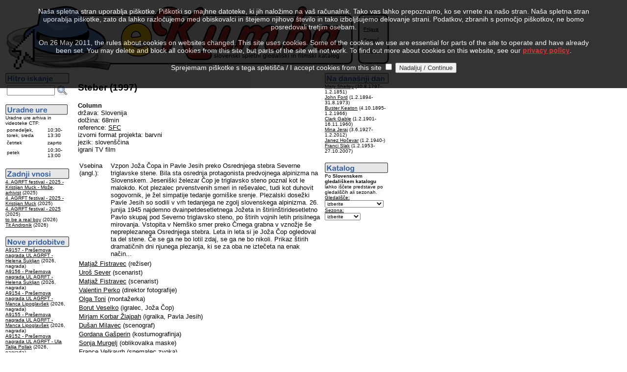

--- FILE ---
content_type: text/html
request_url: http://kumba.agrft.uni-lj.si/ZAC/index.asp?PID=2938&l=0
body_size: 6938
content:
<?xml version="1.0" encoding="UTF-8"?>
<!DOCTYPE html PUBLIC "-//W3C//DTD XHTML 1.0 Transitional//EN"
   "http://www.w3.org/TR/xhtml1/DTD/xhtml1-transitional.dtd">
<html xmlns="http://www.w3.org/1999/xhtml" xml:lang="sl" lang="sl">
<head>
<link rel="SHORTCUT ICON" href="favicon.ico" />
<link rel="alternate" type="application/rss+xml" title="Novice RSS eKumbe" href="http://kumba.agrft.uni-lj.si/ZAC/kumba.xml" />
<meta http-equiv="Content-Type" content="text/html; charset=UTF-8" />
<title>eKumba AGRFT
</title>
</head>
<body bgcolor="white" text="black" link="black" vlink="maroon" alink="gray">
<script type="text/javascript" language="javascript" src="statistika/stats_js.asp"> </script>
<table width="550" border="0" cellpadding="1" cellspacing="1" summary="eKumba Logo">
<tr bgcolor="#FFFFFF" valign="top" align="left"><td><img src="eKumbaLogotipNov2.gif" border="0" alt="eKumba" title="eKumba" /><br /></td>
<td width="150" style="background-image:url('slike/meni.gif');border:0"><br /><img src="slike/meni.gif" alt="meni" title="meni" height="3" /><br /><font face="Arial, Helvetica, sans-serif" size="-2">&nbsp;&nbsp;&nbsp;&nbsp;&nbsp;&nbsp;<a href="index.asp?PID=2938&amp;l=1">English</a><br /><br />&nbsp;&nbsp;&nbsp;&nbsp;&nbsp;&nbsp;<a href="login.asp?PID=2938&amp;l=0">Prijava</a><br /><br />&nbsp;&nbsp;&nbsp;&nbsp;&nbsp;&nbsp;<a href="help-slo.html">Pomoč</a><br /><br />&nbsp;&nbsp;&nbsp;&nbsp;&nbsp;&nbsp;<a href="index.asp?KOL=1&amp;l=0">Kolofon</a>&nbsp;&nbsp;&nbsp;&nbsp;&nbsp;&nbsp;</font></td>
</tr>
</table>
<table summary="Levo">
<tr valign="top"><td width="125"><form action="index.asp" method="post" name="SQLForm2" accept-charset="windows-1250" >
<input type="hidden" name="l" value="0" />
<input type="hidden" name="function" value="quick" />
<script language="javascript" type="text/javascript">
function VerifyInput2()
{
   if ((document.SQLForm2.Query2.value.length  == 2)||(document.SQLForm2.Query2.value.length  == 1)||(document.SQLForm2.Query2.value.length == 0))
    alert('Iskalni niz je prekratek!');
  else
    document.SQLForm2.submit();
  return 0;
}
</script>
<img src="slike/hitro_sl.png" alt="Hitro iskanje" title="Hitro iskanje" border="0" /><br />
<table summary="Hitro iskanje">
<tr>
<td valign="top"><font face="Arial, Helvetica, sans-serif" size="-1"><input id="Query2" name="Query2" style="width:90px;" value="" />&nbsp;</font></td>
<td valign="top"><a href="#" onclick="VerifyInput2();"><img src="slike/iskanje.png" width="22" height="22" border="0" alt="Najdi" title="Najdi" name="submit2" onclick="VerifyInput2();" /></a></td>
</tr>
</table>
</form>
<img src="slike/urnik_sl.png" border="0" alt="Uradne ure" title="Uradne ure" /><br />
<font face="Arial,Helvetica,sans-serif" size="-2">
Uradne ure arhiva in videoteke CTF:</font><table summary="Uradne ure"><tr><td><font face="Arial,Helvetica,sans-serif" size="-2">ponedeljek, torek, sreda</font></td><td valign="bottom"><font face="Arial,Helvetica,sans-serif" size="-2">10:30-13:30</font></td></tr><tr><td><font face="Arial,Helvetica,sans-serif" size="-2">četrtek</font></td><td><font face="Arial,Helvetica,sans-serif" size="-2">zaprto</font></td></tr><tr><td><font face="Arial,Helvetica,sans-serif" size="-2">petek</font></td><td><font face="Arial,Helvetica,sans-serif" size="-2">10:30-13:00</font></td></tr></table>
<br />
<img src="slike/vnosi_sl.png" title="Zadnji vnosi" alt="Zadnji vnosi" border="0" /><br /><font face="Arial, Helvetica, sans-serif"><font size="-2">
<a href="index.asp?PID=17616&amp;l=0">4. AGRFT festival - 2025 - Kristijan Muck - Može, arhivist</a> (2025)<br />
<a href="index.asp?PID=17615&amp;l=0">4. AGRFT festival - 2025 - Kristijan Muck</a> (2025)<br />
<a href="index.asp?PID=17613&amp;l=0">4. AGRFT festival - 2025</a> (2025)<br />
<a href="index.asp?PID=17612&amp;l=0">to be a real boy</a> (2026)<br />
<a href="index.asp?PID=17611&amp;l=0">Tit Andronik</a> (2026)<br />
</font></font><br /><img src="slike/pridobitve_sl.png" title="Nove pridobitve" alt="Nove pridobitve" border="0" /><br /><font face="Arial, Helvetica, sans-serif"><font size="-2">
<a href="index.asp?EID=35581&amp;l=0">A9157 - Prešernova nagrada UL AGRFT - Helena Šukljan</a> (2026, nagrada)<br />
<a href="index.asp?EID=35580&amp;l=0">A9156 - Prešernova nagrada UL AGRFT - Helena Šukljan</a> (2026, nagrada)<br />
<a href="index.asp?EID=35579&amp;l=0">A9154 - Prešernova nagrada UL AGRFT - Manca Lipoglavšek</a> (2026, nagrada)<br />
<a href="index.asp?EID=35578&amp;l=0">A9155 - Prešernova nagrada UL AGRFT - Manca Lipoglavšek</a> (2026, nagrada)<br />
<a href="index.asp?EID=35577&amp;l=0">A9152 - Prešernova nagrada UL AGRFT - Ula Talija Pollak</a> (2026, nagrada)<br />
</font></font><br /><img src="slike/gledani_sl.png" title="Najbolj gledani" alt="Najbolj gledani" border="0" /><br /><font face="Arial, Helvetica, sans-serif"><font size="-2"><a href="index.asp?PID=1835&amp;l=0">Andrej Rubljov</a> (1966)<br />
<a href="index.asp?PID=1833&amp;l=0">Offert / La Sacrifice</a> (1986)<br />
<a href="index.asp?PID=15807&amp;l=0">Apollo 11</a> (2019)<br />
<a href="index.asp?PID=17574&amp;l=0">First Cow</a> (2019)<br />
<a href="index.asp?PID=1992&amp;l=0">Himmel über Berlin, Der</a> (1987)<br />
</font></font><br /><a href="http://validator.w3.org/check?uri=http%3A%2F%2Fkumba.agrft.uni-lj.si/ZAC/index.asp?PID=2938&amp;l=0"><img border="0" src="slike/valid-xhtml10-blue.png" alt="Valid XHTML 1.0 Transitional" title="Preverite pravilnost strani!" height="31" width="88" /></a></td><td width="10"></td>
<td width="500"><h3><font face="Arial, Helvetica, sans-serif">Steber (1997)</font></h3>
<font face="Arial, Helvetica, sans-serif" size="-1"><b>Column</b><br />država: Slovenija<br />dolžina: 68min<br />reference: <a href="http://www.film-center.si/index.php?module=fdb&amp;op=film&amp;filmID=1426">SFC</a> <br />izvorni format projekta: barvni<br />jezik: slovenščina<br />igrani TV film<br /><br /></font><table><tr><td width="60" valign="top"><font face="Arial, Helvetica, sans-serif" size="-1">Vsebina (angl.):</font></td><td><font face="Arial, Helvetica, sans-serif" size="-1">Vzpon Joža Čopa in Pavle Jesih preko Osrednjega stebra Severne triglavske stene. Bila sta osrednja protagonista predvojnega alpinizma na Slovenskem. Jeseniški železar Čop je triglavsko steno poznal kot le malokdo. Kot plezalec prvenstvenih smeri in reševalec, tudi kot duhovit sogovornik, je žel simpatije tedanje gorniške srenje. Plezalski dosežki Pavle Jesih so sodili v vrh tedanjega ne zgolj slovenskega alpinizma. 26. junija 1945 najdemno dvainpetdesetletnega Jožeta in štiriinštiridesetletno Pavlo skupaj pod Severno triglavsko steno, po štirih vojnih letih prisilnega mirovanja. Vstopita v Nemško smer preko Črnega grabna v vznožje še nepreplezanega Osrednjega stebra. Leta in leta si je Joža Čop ogledoval ta del stene. Če se ga ne bo lotil zdaj, se ga ne bo nikoli. Prikaz štirih dramatičnih dni njunega plezanja, ki se za oba ne iztečeta na enak način... </font></td></tr></table><table border="0" cellpadding="1" cellspacing="1"><tr>
<td valign="top" bgcolor="#FFFFFF"><font face="Arial, Helvetica, sans-serif" size="-1">
<a href="index.asp?OID=6528&amp;l=0">Matjaž Fistravec</a> (režiser)
</font></td>
</tr>
<tr>
<td valign="top" bgcolor="#FFFFFF"><font face="Arial, Helvetica, sans-serif" size="-1">
<a href="index.asp?OID=20330&amp;l=0">Uroš Sever</a> (scenarist)
</font></td>
</tr>
<tr>
<td valign="top" bgcolor="#FFFFFF"><font face="Arial, Helvetica, sans-serif" size="-1">
<a href="index.asp?OID=6528&amp;l=0">Matjaž Fistravec</a> (scenarist)
</font></td>
</tr>
<tr>
<td valign="top" bgcolor="#FFFFFF"><font face="Arial, Helvetica, sans-serif" size="-1">
<a href="index.asp?OID=9161&amp;l=0">Valentin Perko</a> (direktor fotografije)
</font></td>
</tr>
<tr>
<td valign="top" bgcolor="#FFFFFF"><font face="Arial, Helvetica, sans-serif" size="-1">
<a href="index.asp?OID=10097&amp;l=0">Olga Toni</a> (montažerka)
</font></td>
</tr>
<tr>
<td valign="top" bgcolor="#FFFFFF"><font face="Arial, Helvetica, sans-serif" size="-1">
<a href="index.asp?OID=9279&amp;l=0">Borut Veselko</a> (igralec, Joža Čop)
</font></td>
</tr>
<tr>
<td valign="top" bgcolor="#FFFFFF"><font face="Arial, Helvetica, sans-serif" size="-1">
<a href="index.asp?OID=7641&amp;l=0">Mirjam Korbar Žlajpah</a> (igralka, Pavla Jesih)
</font></td>
</tr>
<tr>
<td valign="top" bgcolor="#FFFFFF"><font face="Arial, Helvetica, sans-serif" size="-1">
<a href="index.asp?OID=7088&amp;l=0">Dušan Milavec</a> (scenograf)
</font></td>
</tr>
<tr>
<td valign="top" bgcolor="#FFFFFF"><font face="Arial, Helvetica, sans-serif" size="-1">
<a href="index.asp?OID=9523&amp;l=0">Gordana Gašperin</a> (kostumografinja)
</font></td>
</tr>
<tr>
<td valign="top" bgcolor="#FFFFFF"><font face="Arial, Helvetica, sans-serif" size="-1">
<a href="index.asp?OID=7515&amp;l=0">Sonja Murgelj</a> (oblikovalka maske)
</font></td>
</tr>
<tr>
<td valign="top" bgcolor="#FFFFFF"><font face="Arial, Helvetica, sans-serif" size="-1">
<a href="index.asp?OID=9019&amp;l=0">France Velkavrh</a> (snemalec zvoka)
</font></td>
</tr>
<tr>
<td valign="top" bgcolor="#FFFFFF"><font face="Arial, Helvetica, sans-serif" size="-1">
<a href="index.asp?OID=15057&amp;l=0">Mitja Reichenberg</a> (avtor glasbe)
</font></td>
</tr>
</table>
<table border="0" cellpadding="1" cellspacing="1"><tr><td><br /><font face="Arial, Helvetica, sans-serif" size="-1"><b>Enote za izposojo iz Videoteke AGRFT:</b></font></td></tr><tr>
<td valign="top" bgcolor="#FFFFFF"><font face="Arial, Helvetica, sans-serif" size="-1">
<img src="slike/stanje_prosto.png" border="0" alt="prosto" title="prosto" height="12" /> <a href="index.asp?VID=4431&amp;l=0">3021</a> (VHS, dovoljena izposoja)
</font></td>
</tr>
<tr>
<td valign="top" bgcolor="#FFFFFF"><font face="Arial, Helvetica, sans-serif" size="-1">
<img src="slike/stanje_prosto.png" border="0" alt="prosto" title="prosto" height="12" /> <a href="index.asp?VID=5239&amp;l=0">5147</a> (VHS, dovoljena izposoja)
</font></td>
</tr>
<tr>
<td valign="top" bgcolor="#FFFFFF"><font face="Arial, Helvetica, sans-serif" size="-1">
<img src="slike/stanje_prosto.png" border="0" alt="prosto" title="prosto" height="12" /> <a href="index.asp?VID=22294&amp;l=0">18773</a> (DVD, dovoljena izposoja)
</font></td>
</tr>
<tr>
<td valign="top" bgcolor="#FFFFFF"><font face="Arial, Helvetica, sans-serif" size="-1">
<img src="slike/stanje_pogojnoprosto.png" border="0" alt="pogojno prosto" title="pogojno prosto" height="12" /> <a href="index.asp?VID=22320&amp;l=0">18801</a> (DVD, izvirnik - ni za izposojo)
</font></td>
</tr>
</table>
<table width="450" border="0" cellpadding="1" cellspacing="1" summary="."><tr bgcolor="#FFFFFF"><td>
<br /><img src="slike/napredno_sl.png" alt="Napredno iskanje" border="0" title="Napredno iskanje" /><br /><br />
<script language="javascript" type="text/javascript">
function VerifyInput()
{
   if ((document.SQLForm.Query.value.length == 2)||(document.SQLForm.Query.value.length == 1)||(document.SQLForm.Query.value.length == 0))
    alert('Iskalni niz je prekratek!');
  else
    document.SQLForm.submit();
  return 0;
}
</script>
<form action="index.asp" method="post" name="SQLForm" accept-charset="windows-1250" >
<table width="450" border="0" cellpadding="3" cellspacing="0" align="left" summary="Napredno iskanje">
<tr>
<td width="130" align="right" bgcolor="#FFFFFF"><font face="Arial, Helvetica, sans-serif" size="-1">Najdi niz:</font></td>
<td colspan="2" bgcolor="#DDDDDD" width="290"><font face="Arial, Helvetica, sans-serif" size="-1"><input id="Query" name="Query" size="28" value="" />&nbsp;<input id="Submit1" name="submit1" type="button" value=" Išči! " onclick="VerifyInput();" /></font></td>
</tr>
<tr><td bgcolor="#FFFFFF"><font face="Arial, Helvetica, sans-serif" size="-1">
<input type="radio" id="people" name="target" value="people" /> išči med osebami<br />
<input type="radio" id="movies" name="target" value="movies" checked="checked" /> išči med projekti<br />
<input type="radio" id="signum" name="target" value="signum" /> išči med enotami
</font></td><td bgcolor="#DDDDDD"><font face="Arial, Helvetica, sans-serif" size="-1"><input type="radio" id="AND" name="function" value="AND" checked="checked" />najdeno naj vsebuje vsa gesla<br />
<input type="radio" id="OR" name="function" value="OR" />najdeno naj vsebuje vsaj eno od gesel
</font><input type="hidden" name="l" value="0" /></td>
</tr>
</table>
</form>
</td>
</tr>
<tr bgcolor="#FFFFFF"><td>
<font face="Arial, Helvetica, sans-serif" size="-2">Ideja: Simona Ješelnik, Tanja Premk Grum, Martin Srebotnjak, Barbara Sušec-Michieli<br />&copy; 2004, 2026 by UL AGRFT &amp; Martin Srebotnjak. Vse pravice pridržane.<br />
Podatki so last UL Akademije za gledališče, radio, film in televizijo.<br />Vsakršna uporaba podatkov brez pisnega dovoljenja lastnikov pravic in navedbe vira je prepovedana!</font>
</td></tr></table></td>
<td width="125">
<font face="Arial, Helvetica, sans-serif" size="-1"><img src="slike/danes_sl.png" title="Na današnji dan" alt="Na današnji dan" border="0" /><br /><font size="-2"><a href="index.asp?OID=9692&amp;l=0">Mary Shelley</a> (30.8.1797-1.2.1851)<br />
<a href="index.asp?OID=5321&amp;l=0">John Ford</a> (1.2.1894-31.8.1973)<br />
<a href="index.asp?OID=5473&amp;l=0">Buster Keaton</a> (4.10.1895-1.2.1966)<br />
<a href="index.asp?OID=7741&amp;l=0">Clark Gable</a> (1.2.1901-16.11.1960)<br />
<a href="index.asp?OID=10516&amp;l=0">Mina Jeraj</a> (3.6.1927-1.2.2012)<br />
<a href="index.asp?OID=5978&amp;l=0">Janez Hočevar</a> (1.2.1940-)<br />
<a href="index.asp?OID=5800&amp;l=0">Franci Slak</a> (1.2.1953-27.10.2007)<br />
</font></font><br /><font face="Arial, Helvetica, sans-serif" size="-2"><img src="slike/katalog_sl.png" title="Gledališki katalog" alt="Gledališki katalog" border="0" /><br />
Po <b>Slovenskem gledališkem katalogu</b> lahko iščete predstave po gledališčih ali sezonah.<br /></font>
<form method="post" name="FrmK" action="index.asp">
<font face="Arial, Helvetica, sans-serif" size="-2"><u>Gledališče:</u><br /><select id="KAT" name="KAT" onchange="FrmK.submit();" style="font-family:sans-serif;font-size:7.5pt" >
<option value="0">izberite</option>
<option value="10698"> Prešernovo gleda…</option>
<option value="11242"> Gledališče Koper</option>
<option value="7231"> Šentjakobsko gle…</option>
<option value="17830">Anton Podbevšek  …</option>
<option value="5354">Eksperimentalno g…</option>
<option value="17016">Gledališče Glej</option>
<option value="21224">Gledališče Pekarn…</option>
<option value="11257">Lutkovno gledališ…</option>
<option value="10621">Mestno gledališče…</option>
<option value="8962">Mestno gledališče…</option>
<option value="19813">Oder 57</option>
<option value="9224">Slovensko mladins…</option>
<option value="9403">Slovensko ljudsko…</option>
<option value="10699">SNG Nova Gorica</option>
<option value="10696">SNG Drama Ljublja…</option>
<option value="10697">SNG Drama Maribor</option>
<option value="9225">SSG Trst</option>
<option value="5120">UL AGRFT</option>
</select>
<u>Sezona:</u><br /><select id="SEZ" name="SEZ" onchange="FrmK.submit();" style="font-family:sans-serif;font-size:7.5pt" >
<option value="0">izberite</option>
<option value="2027">2026/2027</option>
<option value="2026">2025/2026</option>
<option value="2025">2024/2025</option>
<option value="2024">2023/2024</option>
<option value="2023">2022/2023</option>
<option value="2022">2021/2022</option>
<option value="2021">2020/2021</option>
<option value="2020">2019/2020</option>
<option value="2019">2018/2019</option>
<option value="2018">2017/2018</option>
<option value="2017">2016/2017</option>
<option value="2016">2015/2016</option>
<option value="2015">2014/2015</option>
<option value="2014">2013/2014</option>
<option value="2013">2012/2013</option>
<option value="2012">2011/2012</option>
<option value="2011">2010/2011</option>
<option value="2010">2009/2010</option>
<option value="2009">2008/2009</option>
<option value="2008">2007/2008</option>
<option value="2007">2006/2007</option>
<option value="2006">2005/2006</option>
<option value="2005">2004/2005</option>
<option value="2004">2003/2004</option>
<option value="2003">2002/2003</option>
<option value="2002">2001/2002</option>
<option value="2001">2000/2001</option>
<option value="2000">1999/2000</option>
<option value="1999">1998/1999</option>
<option value="1998">1997/1998</option>
<option value="1997">1996/1997</option>
<option value="1996">1995/1996</option>
<option value="1995">1994/1995</option>
<option value="1994">1993/1994</option>
<option value="1993">1992/1993</option>
<option value="1992">1991/1992</option>
<option value="1991">1990/1991</option>
<option value="1990">1989/1990</option>
<option value="1989">1988/1989</option>
<option value="1988">1987/1988</option>
<option value="1987">1986/1987</option>
<option value="1986">1985/1986</option>
<option value="1985">1984/1985</option>
<option value="1984">1983/1984</option>
<option value="1983">1982/1983</option>
<option value="1982">1981/1982</option>
<option value="1981">1980/1981</option>
<option value="1980">1979/1980</option>
<option value="1979">1978/1979</option>
<option value="1978">1977/1978</option>
<option value="1977">1976/1977</option>
<option value="1976">1975/1976</option>
<option value="1975">1974/1975</option>
<option value="1974">1973/1974</option>
<option value="1973">1972/1973</option>
<option value="1972">1971/1972</option>
<option value="1971">1970/1971</option>
<option value="1970">1969/1970</option>
<option value="1969">1968/1969</option>
<option value="1968">1967/1968</option>
<option value="1967">1966/1967</option>
<option value="1966">1965/1966</option>
<option value="1965">1964/1965</option>
<option value="1964">1963/1964</option>
<option value="1963">1962/1963</option>
<option value="1962">1961/1962</option>
<option value="1961">1960/1961</option>
<option value="1960">1959/1960</option>
<option value="1959">1958/1959</option>
<option value="1958">1957/1958</option>
<option value="1957">1956/1957</option>
<option value="1956">1955/1956</option>
<option value="1955">1954/1955</option>
<option value="1954">1953/1954</option>
<option value="1953">1952/1953</option>
<option value="1952">1951/1952</option>
<option value="1951">1950/1951</option>
<option value="1950">1949/1950</option>
<option value="1949">1948/1949</option>
<option value="1948">1947/1948</option>
<option value="1947">1946/1947</option>
<option value="1946">1945/1946</option>
<option value="1945">1944/1945</option>
<option value="1944">1943/1944</option>
<option value="1943">1942/1943</option>
<option value="1942">1941/1942</option>
<option value="1941">1940/1941</option>
<option value="1940">1939/1940</option>
<option value="1939">1938/1939</option>
<option value="1938">1937/1938</option>
<option value="1937">1936/1937</option>
<option value="1936">1935/1936</option>
<option value="1935">1934/1935</option>
<option value="1934">1933/1934</option>
<option value="1933">1932/1933</option>
<option value="1932">1931/1932</option>
<option value="1931">1930/1931</option>
<option value="1930">1929/1930</option>
<option value="1929">1928/1929</option>
<option value="1928">1927/1928</option>
<option value="1927">1926/1927</option>
<option value="1926">1925/1926</option>
<option value="1925">1924/1925</option>
<option value="1924">1923/1924</option>
<option value="1923">1922/1923</option>
<option value="1922">1921/1922</option>
<option value="1921">1920/1921</option>
<option value="1920">1919/1920</option>
<option value="1919">1918/1919</option>
<option value="1918">1917/1918</option>
<option value="1917">1916/1917</option>
<option value="1916">1915/1916</option>
<option value="1915">1914/1915</option>
<option value="1914">1913/1914</option>
<option value="1913">1912/1913</option>
<option value="1912">1911/1912</option>
<option value="1911">1910/1911</option>
<option value="1910">1909/1910</option>
<option value="1909">1908/1909</option>
<option value="1908">1907/1908</option>
<option value="1907">1906/1907</option>
<option value="1906">1905/1906</option>
<option value="1905">1904/1905</option>
<option value="1904">1903/1904</option>
<option value="1903">1902/1903</option>
<option value="1902">1901/1902</option>
<option value="1901">1900/1901</option>
<option value="1900">1899/1900</option>
</select>
<input type="hidden" name="Confirm" value="1" />
<input type="hidden" name="l" value="0" />
</font></form>
<br /><font size ="-2" color="#ffffff">0,03125-0,515625-0,1699219</font></td></tr></table>
<script type="text/javascript">function cookiesDirectiveScriptWrapper() {    // Cookie creating scripts etc here...
 }</script>
<script type="text/javascript" src="1.5.js"></script>
<script type="text/javascript">cookiesDirective('top',5,'privacy.html');</script>
</body>
</html>